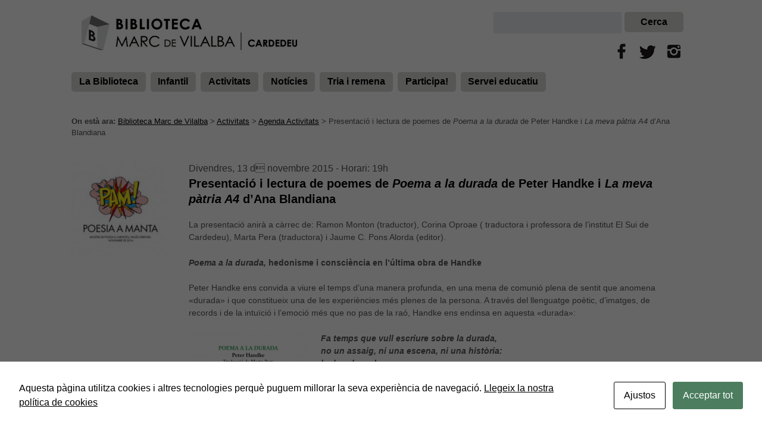

--- FILE ---
content_type: text/html; charset=UTF-8
request_url: https://www.bibliotecacardedeu.cat/activitat/presentacio-i-lectura-de-poemes-de-poema-a-la-durada-de-peter-handke-i-la-meva-patria-a4-dana-blandiana/
body_size: 15630
content:

<!doctype html>

<!--[if lt IE 7]><html lang="ca" class="no-js lt-ie9 lt-ie8 lt-ie7"><![endif]-->
<!--[if (IE 7)&!(IEMobile)]><html lang="ca" class="no-js lt-ie9 lt-ie8"><![endif]-->
<!--[if (IE 8)&!(IEMobile)]><html lang="ca" class="no-js lt-ie9"><![endif]-->
<!--[if gt IE 8]><!--> <html lang="ca" class="no-js"><!--<![endif]-->

	<head>
		<meta charset="utf-8">

				<meta http-equiv="X-UA-Compatible" content="IE=edge,chrome=1">

		<title>Presentació i lectura de poemes de Poema a la durada de Peter Handke i La meva pàtria A4 d&#039;Ana Blandiana &#8226; Biblioteca Marc de Vilalba</title>

				<meta name="HandheldFriendly" content="True">
		<meta name="MobileOptimized" content="320">
		<meta name="viewport" content="width=device-width, initial-scale=1.0"/>

				<link rel="apple-touch-icon" href="https://www.bibliotecacardedeu.cat/wp-content/themes/bibliotheme/library/images/apple-icon-touch.png">
		<link rel="icon" href="https://www.bibliotecacardedeu.cat/wp-content/themes/bibliotheme/favicon.png">
		<!--[if IE]>
			<link rel="shortcut icon" href="https://www.bibliotecacardedeu.cat/wp-content/themes/bibliotheme/favicon.ico">
		<![endif]-->
				<meta name="msapplication-TileColor" content="#f01d4f">
		<meta name="msapplication-TileImage" content="https://www.bibliotecacardedeu.cat/wp-content/themes/bibliotheme/library/images/win8-tile-icon.png">

		<link rel="pingback" href="https://www.bibliotecacardedeu.cat/xmlrpc.php">

				<script id="cacsp-gtag-consent-default">
			window.dataLayer = window.dataLayer || [];
			function gtag(){dataLayer.push(arguments);}
			gtag('consent', 'default', {
				'ad_storage': 'denied', 
				'ad_user_data': 'denied', 
				'ad_personalization': 'denied', 
				'analytics_storage': 'denied', 
				'functionality_storage': 'denied', 
				'personalization_storage': 'denied', 
				'security_storage': 'denied', 
				'wait_for_update': 500
			});
			</script>
<meta name='robots' content='index, follow, max-image-preview:large, max-snippet:-1, max-video-preview:-1' />

	<!-- This site is optimized with the Yoast SEO plugin v26.7 - https://yoast.com/wordpress/plugins/seo/ -->
	<link rel="canonical" href="https://www.bibliotecacardedeu.cat/activitat/presentacio-i-lectura-de-poemes-de-poema-a-la-durada-de-peter-handke-i-la-meva-patria-a4-dana-blandiana/" />
	<meta property="og:locale" content="ca_ES" />
	<meta property="og:type" content="article" />
	<meta property="og:title" content="Presentació i lectura de poemes de Poema a la durada de Peter Handke i La meva pàtria A4 d&#039;Ana Blandiana &#8226; Biblioteca Marc de Vilalba" />
	<meta property="og:description" content="La presentació anirà a càrrec de: Ramon Monton (traductor), Corina Oproae ( traductora i professora de l&#8217;institut El Sui de Cardedeu), Marta Pera (traductora) i Jaume C. Pons Alorda (editor). Poema a la durada, hedonisme i consciència en l’última obra de Handke Peter Handke ens convida a viure el temps d’una manera profunda, en una mena de comunió... Llegir més &raquo;" />
	<meta property="og:url" content="https://www.bibliotecacardedeu.cat/activitat/presentacio-i-lectura-de-poemes-de-poema-a-la-durada-de-peter-handke-i-la-meva-patria-a4-dana-blandiana/" />
	<meta property="og:site_name" content="Biblioteca Marc de Vilalba" />
	<meta property="article:modified_time" content="2015-11-03T16:42:38+00:00" />
	<meta property="og:image" content="https://www.bibliotecacardedeu.cat/wp-content/uploads/2015/09/LO_pam_logo.jpg" />
	<meta property="og:image:width" content="400" />
	<meta property="og:image:height" content="400" />
	<meta property="og:image:type" content="image/jpeg" />
	<meta name="twitter:card" content="summary_large_image" />
	<meta name="twitter:label1" content="Temps estimat de lectura" />
	<meta name="twitter:data1" content="2 minuts" />
	<script type="application/ld+json" class="yoast-schema-graph">{"@context":"https://schema.org","@graph":[{"@type":"WebPage","@id":"https://www.bibliotecacardedeu.cat/activitat/presentacio-i-lectura-de-poemes-de-poema-a-la-durada-de-peter-handke-i-la-meva-patria-a4-dana-blandiana/","url":"https://www.bibliotecacardedeu.cat/activitat/presentacio-i-lectura-de-poemes-de-poema-a-la-durada-de-peter-handke-i-la-meva-patria-a4-dana-blandiana/","name":"Presentació i lectura de poemes de Poema a la durada de Peter Handke i La meva pàtria A4 d'Ana Blandiana &#8226; Biblioteca Marc de Vilalba","isPartOf":{"@id":"https://www.bibliotecacardedeu.cat/#website"},"primaryImageOfPage":{"@id":"https://www.bibliotecacardedeu.cat/activitat/presentacio-i-lectura-de-poemes-de-poema-a-la-durada-de-peter-handke-i-la-meva-patria-a4-dana-blandiana/#primaryimage"},"image":{"@id":"https://www.bibliotecacardedeu.cat/activitat/presentacio-i-lectura-de-poemes-de-poema-a-la-durada-de-peter-handke-i-la-meva-patria-a4-dana-blandiana/#primaryimage"},"thumbnailUrl":"https://www.bibliotecacardedeu.cat/wp-content/uploads/2015/09/LO_pam_logo.jpg","datePublished":"2015-11-03T16:02:08+00:00","dateModified":"2015-11-03T16:42:38+00:00","breadcrumb":{"@id":"https://www.bibliotecacardedeu.cat/activitat/presentacio-i-lectura-de-poemes-de-poema-a-la-durada-de-peter-handke-i-la-meva-patria-a4-dana-blandiana/#breadcrumb"},"inLanguage":"ca","potentialAction":[{"@type":"ReadAction","target":["https://www.bibliotecacardedeu.cat/activitat/presentacio-i-lectura-de-poemes-de-poema-a-la-durada-de-peter-handke-i-la-meva-patria-a4-dana-blandiana/"]}]},{"@type":"ImageObject","inLanguage":"ca","@id":"https://www.bibliotecacardedeu.cat/activitat/presentacio-i-lectura-de-poemes-de-poema-a-la-durada-de-peter-handke-i-la-meva-patria-a4-dana-blandiana/#primaryimage","url":"https://www.bibliotecacardedeu.cat/wp-content/uploads/2015/09/LO_pam_logo.jpg","contentUrl":"https://www.bibliotecacardedeu.cat/wp-content/uploads/2015/09/LO_pam_logo.jpg","width":400,"height":400},{"@type":"BreadcrumbList","@id":"https://www.bibliotecacardedeu.cat/activitat/presentacio-i-lectura-de-poemes-de-poema-a-la-durada-de-peter-handke-i-la-meva-patria-a4-dana-blandiana/#breadcrumb","itemListElement":[{"@type":"ListItem","position":1,"name":"Inici","item":"https://www.bibliotecacardedeu.cat/"},{"@type":"ListItem","position":2,"name":"Activitats","item":"https://www.bibliotecacardedeu.cat/activitat/"},{"@type":"ListItem","position":3,"name":"Presentació i lectura de poemes de Poema a la durada de Peter Handke i La meva pàtria A4 d&#8217;Ana Blandiana"}]},{"@type":"WebSite","@id":"https://www.bibliotecacardedeu.cat/#website","url":"https://www.bibliotecacardedeu.cat/","name":"Biblioteca Marc de Vilalba","description":"Biblioteca de Cardedeu","potentialAction":[{"@type":"SearchAction","target":{"@type":"EntryPoint","urlTemplate":"https://www.bibliotecacardedeu.cat/?s={search_term_string}"},"query-input":{"@type":"PropertyValueSpecification","valueRequired":true,"valueName":"search_term_string"}}],"inLanguage":"ca"}]}</script>
	<!-- / Yoast SEO plugin. -->


<link rel='dns-prefetch' href='//www.googletagmanager.com' />
<link rel="alternate" type="application/rss+xml" title="Biblioteca Marc de Vilalba &raquo; Canal d&#039;informació" href="https://www.bibliotecacardedeu.cat/feed/" />
<link rel="alternate" type="application/rss+xml" title="Biblioteca Marc de Vilalba &raquo; Canal dels comentaris" href="https://www.bibliotecacardedeu.cat/comments/feed/" />
<link rel="alternate" title="oEmbed (JSON)" type="application/json+oembed" href="https://www.bibliotecacardedeu.cat/wp-json/oembed/1.0/embed?url=https%3A%2F%2Fwww.bibliotecacardedeu.cat%2Factivitat%2Fpresentacio-i-lectura-de-poemes-de-poema-a-la-durada-de-peter-handke-i-la-meva-patria-a4-dana-blandiana%2F" />
<link rel="alternate" title="oEmbed (XML)" type="text/xml+oembed" href="https://www.bibliotecacardedeu.cat/wp-json/oembed/1.0/embed?url=https%3A%2F%2Fwww.bibliotecacardedeu.cat%2Factivitat%2Fpresentacio-i-lectura-de-poemes-de-poema-a-la-durada-de-peter-handke-i-la-meva-patria-a4-dana-blandiana%2F&#038;format=xml" />
<style id='wp-img-auto-sizes-contain-inline-css' type='text/css'>
img:is([sizes=auto i],[sizes^="auto," i]){contain-intrinsic-size:3000px 1500px}
/*# sourceURL=wp-img-auto-sizes-contain-inline-css */
</style>
<style id='wp-emoji-styles-inline-css' type='text/css'>

	img.wp-smiley, img.emoji {
		display: inline !important;
		border: none !important;
		box-shadow: none !important;
		height: 1em !important;
		width: 1em !important;
		margin: 0 0.07em !important;
		vertical-align: -0.1em !important;
		background: none !important;
		padding: 0 !important;
	}
/*# sourceURL=wp-emoji-styles-inline-css */
</style>
<style id='wp-block-library-inline-css' type='text/css'>
:root{--wp-block-synced-color:#7a00df;--wp-block-synced-color--rgb:122,0,223;--wp-bound-block-color:var(--wp-block-synced-color);--wp-editor-canvas-background:#ddd;--wp-admin-theme-color:#007cba;--wp-admin-theme-color--rgb:0,124,186;--wp-admin-theme-color-darker-10:#006ba1;--wp-admin-theme-color-darker-10--rgb:0,107,160.5;--wp-admin-theme-color-darker-20:#005a87;--wp-admin-theme-color-darker-20--rgb:0,90,135;--wp-admin-border-width-focus:2px}@media (min-resolution:192dpi){:root{--wp-admin-border-width-focus:1.5px}}.wp-element-button{cursor:pointer}:root .has-very-light-gray-background-color{background-color:#eee}:root .has-very-dark-gray-background-color{background-color:#313131}:root .has-very-light-gray-color{color:#eee}:root .has-very-dark-gray-color{color:#313131}:root .has-vivid-green-cyan-to-vivid-cyan-blue-gradient-background{background:linear-gradient(135deg,#00d084,#0693e3)}:root .has-purple-crush-gradient-background{background:linear-gradient(135deg,#34e2e4,#4721fb 50%,#ab1dfe)}:root .has-hazy-dawn-gradient-background{background:linear-gradient(135deg,#faaca8,#dad0ec)}:root .has-subdued-olive-gradient-background{background:linear-gradient(135deg,#fafae1,#67a671)}:root .has-atomic-cream-gradient-background{background:linear-gradient(135deg,#fdd79a,#004a59)}:root .has-nightshade-gradient-background{background:linear-gradient(135deg,#330968,#31cdcf)}:root .has-midnight-gradient-background{background:linear-gradient(135deg,#020381,#2874fc)}:root{--wp--preset--font-size--normal:16px;--wp--preset--font-size--huge:42px}.has-regular-font-size{font-size:1em}.has-larger-font-size{font-size:2.625em}.has-normal-font-size{font-size:var(--wp--preset--font-size--normal)}.has-huge-font-size{font-size:var(--wp--preset--font-size--huge)}.has-text-align-center{text-align:center}.has-text-align-left{text-align:left}.has-text-align-right{text-align:right}.has-fit-text{white-space:nowrap!important}#end-resizable-editor-section{display:none}.aligncenter{clear:both}.items-justified-left{justify-content:flex-start}.items-justified-center{justify-content:center}.items-justified-right{justify-content:flex-end}.items-justified-space-between{justify-content:space-between}.screen-reader-text{border:0;clip-path:inset(50%);height:1px;margin:-1px;overflow:hidden;padding:0;position:absolute;width:1px;word-wrap:normal!important}.screen-reader-text:focus{background-color:#ddd;clip-path:none;color:#444;display:block;font-size:1em;height:auto;left:5px;line-height:normal;padding:15px 23px 14px;text-decoration:none;top:5px;width:auto;z-index:100000}html :where(.has-border-color){border-style:solid}html :where([style*=border-top-color]){border-top-style:solid}html :where([style*=border-right-color]){border-right-style:solid}html :where([style*=border-bottom-color]){border-bottom-style:solid}html :where([style*=border-left-color]){border-left-style:solid}html :where([style*=border-width]){border-style:solid}html :where([style*=border-top-width]){border-top-style:solid}html :where([style*=border-right-width]){border-right-style:solid}html :where([style*=border-bottom-width]){border-bottom-style:solid}html :where([style*=border-left-width]){border-left-style:solid}html :where(img[class*=wp-image-]){height:auto;max-width:100%}:where(figure){margin:0 0 1em}html :where(.is-position-sticky){--wp-admin--admin-bar--position-offset:var(--wp-admin--admin-bar--height,0px)}@media screen and (max-width:600px){html :where(.is-position-sticky){--wp-admin--admin-bar--position-offset:0px}}

/*# sourceURL=wp-block-library-inline-css */
</style><style id='global-styles-inline-css' type='text/css'>
:root{--wp--preset--aspect-ratio--square: 1;--wp--preset--aspect-ratio--4-3: 4/3;--wp--preset--aspect-ratio--3-4: 3/4;--wp--preset--aspect-ratio--3-2: 3/2;--wp--preset--aspect-ratio--2-3: 2/3;--wp--preset--aspect-ratio--16-9: 16/9;--wp--preset--aspect-ratio--9-16: 9/16;--wp--preset--color--black: #000000;--wp--preset--color--cyan-bluish-gray: #abb8c3;--wp--preset--color--white: #ffffff;--wp--preset--color--pale-pink: #f78da7;--wp--preset--color--vivid-red: #cf2e2e;--wp--preset--color--luminous-vivid-orange: #ff6900;--wp--preset--color--luminous-vivid-amber: #fcb900;--wp--preset--color--light-green-cyan: #7bdcb5;--wp--preset--color--vivid-green-cyan: #00d084;--wp--preset--color--pale-cyan-blue: #8ed1fc;--wp--preset--color--vivid-cyan-blue: #0693e3;--wp--preset--color--vivid-purple: #9b51e0;--wp--preset--gradient--vivid-cyan-blue-to-vivid-purple: linear-gradient(135deg,rgb(6,147,227) 0%,rgb(155,81,224) 100%);--wp--preset--gradient--light-green-cyan-to-vivid-green-cyan: linear-gradient(135deg,rgb(122,220,180) 0%,rgb(0,208,130) 100%);--wp--preset--gradient--luminous-vivid-amber-to-luminous-vivid-orange: linear-gradient(135deg,rgb(252,185,0) 0%,rgb(255,105,0) 100%);--wp--preset--gradient--luminous-vivid-orange-to-vivid-red: linear-gradient(135deg,rgb(255,105,0) 0%,rgb(207,46,46) 100%);--wp--preset--gradient--very-light-gray-to-cyan-bluish-gray: linear-gradient(135deg,rgb(238,238,238) 0%,rgb(169,184,195) 100%);--wp--preset--gradient--cool-to-warm-spectrum: linear-gradient(135deg,rgb(74,234,220) 0%,rgb(151,120,209) 20%,rgb(207,42,186) 40%,rgb(238,44,130) 60%,rgb(251,105,98) 80%,rgb(254,248,76) 100%);--wp--preset--gradient--blush-light-purple: linear-gradient(135deg,rgb(255,206,236) 0%,rgb(152,150,240) 100%);--wp--preset--gradient--blush-bordeaux: linear-gradient(135deg,rgb(254,205,165) 0%,rgb(254,45,45) 50%,rgb(107,0,62) 100%);--wp--preset--gradient--luminous-dusk: linear-gradient(135deg,rgb(255,203,112) 0%,rgb(199,81,192) 50%,rgb(65,88,208) 100%);--wp--preset--gradient--pale-ocean: linear-gradient(135deg,rgb(255,245,203) 0%,rgb(182,227,212) 50%,rgb(51,167,181) 100%);--wp--preset--gradient--electric-grass: linear-gradient(135deg,rgb(202,248,128) 0%,rgb(113,206,126) 100%);--wp--preset--gradient--midnight: linear-gradient(135deg,rgb(2,3,129) 0%,rgb(40,116,252) 100%);--wp--preset--font-size--small: 13px;--wp--preset--font-size--medium: 20px;--wp--preset--font-size--large: 36px;--wp--preset--font-size--x-large: 42px;--wp--preset--spacing--20: 0.44rem;--wp--preset--spacing--30: 0.67rem;--wp--preset--spacing--40: 1rem;--wp--preset--spacing--50: 1.5rem;--wp--preset--spacing--60: 2.25rem;--wp--preset--spacing--70: 3.38rem;--wp--preset--spacing--80: 5.06rem;--wp--preset--shadow--natural: 6px 6px 9px rgba(0, 0, 0, 0.2);--wp--preset--shadow--deep: 12px 12px 50px rgba(0, 0, 0, 0.4);--wp--preset--shadow--sharp: 6px 6px 0px rgba(0, 0, 0, 0.2);--wp--preset--shadow--outlined: 6px 6px 0px -3px rgb(255, 255, 255), 6px 6px rgb(0, 0, 0);--wp--preset--shadow--crisp: 6px 6px 0px rgb(0, 0, 0);}:where(.is-layout-flex){gap: 0.5em;}:where(.is-layout-grid){gap: 0.5em;}body .is-layout-flex{display: flex;}.is-layout-flex{flex-wrap: wrap;align-items: center;}.is-layout-flex > :is(*, div){margin: 0;}body .is-layout-grid{display: grid;}.is-layout-grid > :is(*, div){margin: 0;}:where(.wp-block-columns.is-layout-flex){gap: 2em;}:where(.wp-block-columns.is-layout-grid){gap: 2em;}:where(.wp-block-post-template.is-layout-flex){gap: 1.25em;}:where(.wp-block-post-template.is-layout-grid){gap: 1.25em;}.has-black-color{color: var(--wp--preset--color--black) !important;}.has-cyan-bluish-gray-color{color: var(--wp--preset--color--cyan-bluish-gray) !important;}.has-white-color{color: var(--wp--preset--color--white) !important;}.has-pale-pink-color{color: var(--wp--preset--color--pale-pink) !important;}.has-vivid-red-color{color: var(--wp--preset--color--vivid-red) !important;}.has-luminous-vivid-orange-color{color: var(--wp--preset--color--luminous-vivid-orange) !important;}.has-luminous-vivid-amber-color{color: var(--wp--preset--color--luminous-vivid-amber) !important;}.has-light-green-cyan-color{color: var(--wp--preset--color--light-green-cyan) !important;}.has-vivid-green-cyan-color{color: var(--wp--preset--color--vivid-green-cyan) !important;}.has-pale-cyan-blue-color{color: var(--wp--preset--color--pale-cyan-blue) !important;}.has-vivid-cyan-blue-color{color: var(--wp--preset--color--vivid-cyan-blue) !important;}.has-vivid-purple-color{color: var(--wp--preset--color--vivid-purple) !important;}.has-black-background-color{background-color: var(--wp--preset--color--black) !important;}.has-cyan-bluish-gray-background-color{background-color: var(--wp--preset--color--cyan-bluish-gray) !important;}.has-white-background-color{background-color: var(--wp--preset--color--white) !important;}.has-pale-pink-background-color{background-color: var(--wp--preset--color--pale-pink) !important;}.has-vivid-red-background-color{background-color: var(--wp--preset--color--vivid-red) !important;}.has-luminous-vivid-orange-background-color{background-color: var(--wp--preset--color--luminous-vivid-orange) !important;}.has-luminous-vivid-amber-background-color{background-color: var(--wp--preset--color--luminous-vivid-amber) !important;}.has-light-green-cyan-background-color{background-color: var(--wp--preset--color--light-green-cyan) !important;}.has-vivid-green-cyan-background-color{background-color: var(--wp--preset--color--vivid-green-cyan) !important;}.has-pale-cyan-blue-background-color{background-color: var(--wp--preset--color--pale-cyan-blue) !important;}.has-vivid-cyan-blue-background-color{background-color: var(--wp--preset--color--vivid-cyan-blue) !important;}.has-vivid-purple-background-color{background-color: var(--wp--preset--color--vivid-purple) !important;}.has-black-border-color{border-color: var(--wp--preset--color--black) !important;}.has-cyan-bluish-gray-border-color{border-color: var(--wp--preset--color--cyan-bluish-gray) !important;}.has-white-border-color{border-color: var(--wp--preset--color--white) !important;}.has-pale-pink-border-color{border-color: var(--wp--preset--color--pale-pink) !important;}.has-vivid-red-border-color{border-color: var(--wp--preset--color--vivid-red) !important;}.has-luminous-vivid-orange-border-color{border-color: var(--wp--preset--color--luminous-vivid-orange) !important;}.has-luminous-vivid-amber-border-color{border-color: var(--wp--preset--color--luminous-vivid-amber) !important;}.has-light-green-cyan-border-color{border-color: var(--wp--preset--color--light-green-cyan) !important;}.has-vivid-green-cyan-border-color{border-color: var(--wp--preset--color--vivid-green-cyan) !important;}.has-pale-cyan-blue-border-color{border-color: var(--wp--preset--color--pale-cyan-blue) !important;}.has-vivid-cyan-blue-border-color{border-color: var(--wp--preset--color--vivid-cyan-blue) !important;}.has-vivid-purple-border-color{border-color: var(--wp--preset--color--vivid-purple) !important;}.has-vivid-cyan-blue-to-vivid-purple-gradient-background{background: var(--wp--preset--gradient--vivid-cyan-blue-to-vivid-purple) !important;}.has-light-green-cyan-to-vivid-green-cyan-gradient-background{background: var(--wp--preset--gradient--light-green-cyan-to-vivid-green-cyan) !important;}.has-luminous-vivid-amber-to-luminous-vivid-orange-gradient-background{background: var(--wp--preset--gradient--luminous-vivid-amber-to-luminous-vivid-orange) !important;}.has-luminous-vivid-orange-to-vivid-red-gradient-background{background: var(--wp--preset--gradient--luminous-vivid-orange-to-vivid-red) !important;}.has-very-light-gray-to-cyan-bluish-gray-gradient-background{background: var(--wp--preset--gradient--very-light-gray-to-cyan-bluish-gray) !important;}.has-cool-to-warm-spectrum-gradient-background{background: var(--wp--preset--gradient--cool-to-warm-spectrum) !important;}.has-blush-light-purple-gradient-background{background: var(--wp--preset--gradient--blush-light-purple) !important;}.has-blush-bordeaux-gradient-background{background: var(--wp--preset--gradient--blush-bordeaux) !important;}.has-luminous-dusk-gradient-background{background: var(--wp--preset--gradient--luminous-dusk) !important;}.has-pale-ocean-gradient-background{background: var(--wp--preset--gradient--pale-ocean) !important;}.has-electric-grass-gradient-background{background: var(--wp--preset--gradient--electric-grass) !important;}.has-midnight-gradient-background{background: var(--wp--preset--gradient--midnight) !important;}.has-small-font-size{font-size: var(--wp--preset--font-size--small) !important;}.has-medium-font-size{font-size: var(--wp--preset--font-size--medium) !important;}.has-large-font-size{font-size: var(--wp--preset--font-size--large) !important;}.has-x-large-font-size{font-size: var(--wp--preset--font-size--x-large) !important;}
/*# sourceURL=global-styles-inline-css */
</style>

<style id='classic-theme-styles-inline-css' type='text/css'>
/*! This file is auto-generated */
.wp-block-button__link{color:#fff;background-color:#32373c;border-radius:9999px;box-shadow:none;text-decoration:none;padding:calc(.667em + 2px) calc(1.333em + 2px);font-size:1.125em}.wp-block-file__button{background:#32373c;color:#fff;text-decoration:none}
/*# sourceURL=/wp-includes/css/classic-themes.min.css */
</style>
<link rel='stylesheet' id='cookies-and-content-security-policy-css' href='https://www.bibliotecacardedeu.cat/wp-content/plugins/cookies-and-content-security-policy/css/cookies-and-content-security-policy.min.css' type='text/css' media='all' />
<link rel='stylesheet' id='colorbox-css' href='https://www.bibliotecacardedeu.cat/wp-content/plugins/simple-colorbox/themes/theme1/colorbox.css' type='text/css' media='screen' />
<link rel='stylesheet' id='wp-fullcalendar-css' href='https://www.bibliotecacardedeu.cat/wp-content/plugins/wp-fullcalendar/includes/css/main.css' type='text/css' media='all' />
<link rel='stylesheet' id='wp-fullcalendar-tippy-light-border-css' href='https://www.bibliotecacardedeu.cat/wp-content/plugins/wp-fullcalendar/includes/css/tippy/light-border.css' type='text/css' media='all' />
<link rel='stylesheet' id='jquery-ui-css' href='https://www.bibliotecacardedeu.cat/wp-content/plugins/wp-fullcalendar/includes/css/jquery-ui/ui-lightness/jquery-ui.min.css' type='text/css' media='all' />
<link rel='stylesheet' id='jquery-ui-theme-css' href='https://www.bibliotecacardedeu.cat/wp-content/plugins/wp-fullcalendar/includes/css/jquery-ui/ui-lightness/theme.css' type='text/css' media='all' />
<link rel='stylesheet' id='shiftnav-css' href='https://www.bibliotecacardedeu.cat/wp-content/plugins/shiftnav-responsive-mobile-menu/assets/css/shiftnav.min.css' type='text/css' media='all' />
<link rel='stylesheet' id='shiftnav-font-awesome-css' href='https://www.bibliotecacardedeu.cat/wp-content/plugins/shiftnav-responsive-mobile-menu/assets/css/fontawesome/css/font-awesome.min.css' type='text/css' media='all' />
<link rel='stylesheet' id='shiftnav-standard-dark-css' href='https://www.bibliotecacardedeu.cat/wp-content/plugins/shiftnav-responsive-mobile-menu/assets/css/skins/standard-dark.css' type='text/css' media='all' />
<link rel='stylesheet' id='bones-stylesheet-css' href='https://www.bibliotecacardedeu.cat/wp-content/themes/bibliotheme/library/css/style.css' type='text/css' media='all' />
<link rel='stylesheet' id='googleFonts-css' href='https://fonts.googleapis.com/css?family=Lato%3A400%2C700%2C400italic%2C700italic' type='text/css' media='all' />
<script type="text/javascript" src="https://www.bibliotecacardedeu.cat/wp-includes/js/jquery/jquery.min.js" id="jquery-core-js"></script>
<script type="text/javascript" src="https://www.bibliotecacardedeu.cat/wp-includes/js/jquery/jquery-migrate.min.js" id="jquery-migrate-js"></script>
<script type="text/javascript" src="//www.bibliotecacardedeu.cat/wp-content/plugins/revslider/sr6/assets/js/rbtools.min.js" async id="tp-tools-js"></script>
<script type="text/javascript" src="//www.bibliotecacardedeu.cat/wp-content/plugins/revslider/sr6/assets/js/rs6.min.js" async id="revmin-js"></script>
<script type="text/javascript" src="https://www.bibliotecacardedeu.cat/wp-includes/js/jquery/ui/core.min.js" id="jquery-ui-core-js"></script>
<script type="text/javascript" src="https://www.bibliotecacardedeu.cat/wp-includes/js/jquery/ui/menu.min.js" id="jquery-ui-menu-js"></script>
<script type="text/javascript" src="https://www.bibliotecacardedeu.cat/wp-includes/js/jquery/ui/selectmenu.min.js" id="jquery-ui-selectmenu-js"></script>
<script type="text/javascript" src="https://www.bibliotecacardedeu.cat/wp-includes/js/jquery/ui/tooltip.min.js" id="jquery-ui-tooltip-js"></script>
<script type="text/javascript" src="https://www.bibliotecacardedeu.cat/wp-includes/js/dist/vendor/moment.min.js" id="moment-js"></script>
<script type="text/javascript" id="moment-js-after">
/* <![CDATA[ */
moment.updateLocale( 'ca', {"months":["gener","febrer","mar\u00e7","abril","maig","juny","juliol","agost","setembre","octubre","novembre","desembre"],"monthsShort":["gen.","febr.","mar\u00e7","abr.","maig","juny","jul.","ag.","set.","oct.","nov.","des."],"weekdays":["Diumenge","Dilluns","Dimarts","Dimecres","Dijous","Divendres","Dissabte"],"weekdaysShort":["Dg","Dl","Dt","Dc","Dj","Dv","Ds"],"week":{"dow":1},"longDateFormat":{"LT":"g:i a","LTS":null,"L":null,"LL":"j F, Y","LLL":"j \\d\\e F \\d\\e Y G:i","LLLL":null}} );
//# sourceURL=moment-js-after
/* ]]> */
</script>
<script type="text/javascript" id="wp-fullcalendar-js-extra">
/* <![CDATA[ */
var WPFC = {"ajaxurl":"https://www.bibliotecacardedeu.cat/wp-admin/admin-ajax.php?action=WP_FullCalendar","firstDay":"1","wpfc_theme":"jquery-ui","wpfc_limit":"3","wpfc_limit_txt":"more ...","timeFormat":"h(:mm)t","defaultView":"month","weekends":"true","header":{"left":"prev,next today","center":"title","right":"month,basicWeek,basicDay,agendaDay"},"wpfc_qtips":"1","tippy_theme":"light-border","tippy_placement":"auto","tippy_loading":"Loading..."};
//# sourceURL=wp-fullcalendar-js-extra
/* ]]> */
</script>
<script type="text/javascript" src="https://www.bibliotecacardedeu.cat/wp-content/plugins/wp-fullcalendar/includes/js/main.js" id="wp-fullcalendar-js"></script>

<!-- Google tag (gtag.js) snippet added by Site Kit -->
<!-- Google Analytics snippet added by Site Kit -->
<script type="text/javascript" src="https://www.googletagmanager.com/gtag/js?id=GT-WF3LX8C" id="google_gtagjs-js" async></script>
<script type="text/javascript" id="google_gtagjs-js-after">
/* <![CDATA[ */
window.dataLayer = window.dataLayer || [];function gtag(){dataLayer.push(arguments);}
gtag("set","linker",{"domains":["www.bibliotecacardedeu.cat"]});
gtag("js", new Date());
gtag("set", "developer_id.dZTNiMT", true);
gtag("config", "GT-WF3LX8C");
//# sourceURL=google_gtagjs-js-after
/* ]]> */
</script>
<script type="text/javascript" src="https://www.bibliotecacardedeu.cat/wp-content/themes/bibliotheme/library/js/libs/modernizr.custom.min.js" id="bones-modernizr-js"></script>
<link rel="https://api.w.org/" href="https://www.bibliotecacardedeu.cat/wp-json/" /><meta name="generator" content="Site Kit by Google 1.170.0" />
		<!-- ShiftNav CSS
	================================================================ -->
		<style type="text/css" id="shiftnav-dynamic-css">
				@media only screen and (min-width:1024px){ #shiftnav-toggle-main, .shiftnav-toggle-mobile{ display:none; } .shiftnav-wrap { padding-top:0 !important; } }
	@media only screen and (max-width:1023px){ #main-nav{ display:none !important; } }

/* Status: Loaded from Transient */
		</style>
		<!-- end ShiftNav CSS -->

	
<!-- Simple Colorbox Plugin v1.6.1 by Ryan Hellyer ... https://geek.hellyer.kiwi/products/simple-colorbox/ -->
				
					<meta name="twitter:card" content="summary_large_image">
					<meta name="twitter:site" content="@bibliocardedeu">
					<meta name="twitter:creator" content="@bibliocardedeu">
					<meta name="twitter:title" content="Presentació i lectura de poemes de &lt;i&gt;Poema a la durada&lt;/i&gt; de Peter Handke  i &lt;i&gt;La meva pàtria A4&lt;/i&gt; d&#8217;Ana Blandiana">
					<meta name="twitter:description" content="La presentació anirà a càrrec de: Ramon Monton (traductor), Corina Oproae ( traductora i professora de l&#039;institut El Sui de Cardedeu), Marta Pera (traductora) i Jaume C. Pons Alorda (editor). Poema a la durada, hedonisme i consciència en l’última obra de Handke Peter Handke ens convida a viure el temps d’una manera profunda, en una mena de comunió&hellip;">
					<meta name="twitter:image" content="https://www.bibliotecacardedeu.cat/wp-content/uploads/2015/09/LO_pam_logo.jpg">
											<meta name="twitter:image:alt" content="Biblioteca Marc de Vilalba Cardedeu">
					
					
				
				<style type="text/css" id="custom-background-css">
body.custom-background { background-color: #ffffff; }
</style>
	<meta name="generator" content="Powered by Slider Revolution 6.7.38 - responsive, Mobile-Friendly Slider Plugin for WordPress with comfortable drag and drop interface." />
<style type="text/css" id="cookies-and-content-security-policy-css-custom"></style><script>function setREVStartSize(e){
			//window.requestAnimationFrame(function() {
				window.RSIW = window.RSIW===undefined ? window.innerWidth : window.RSIW;
				window.RSIH = window.RSIH===undefined ? window.innerHeight : window.RSIH;
				try {
					var pw = document.getElementById(e.c).parentNode.offsetWidth,
						newh;
					pw = pw===0 || isNaN(pw) || (e.l=="fullwidth" || e.layout=="fullwidth") ? window.RSIW : pw;
					e.tabw = e.tabw===undefined ? 0 : parseInt(e.tabw);
					e.thumbw = e.thumbw===undefined ? 0 : parseInt(e.thumbw);
					e.tabh = e.tabh===undefined ? 0 : parseInt(e.tabh);
					e.thumbh = e.thumbh===undefined ? 0 : parseInt(e.thumbh);
					e.tabhide = e.tabhide===undefined ? 0 : parseInt(e.tabhide);
					e.thumbhide = e.thumbhide===undefined ? 0 : parseInt(e.thumbhide);
					e.mh = e.mh===undefined || e.mh=="" || e.mh==="auto" ? 0 : parseInt(e.mh,0);
					if(e.layout==="fullscreen" || e.l==="fullscreen")
						newh = Math.max(e.mh,window.RSIH);
					else{
						e.gw = Array.isArray(e.gw) ? e.gw : [e.gw];
						for (var i in e.rl) if (e.gw[i]===undefined || e.gw[i]===0) e.gw[i] = e.gw[i-1];
						e.gh = e.el===undefined || e.el==="" || (Array.isArray(e.el) && e.el.length==0)? e.gh : e.el;
						e.gh = Array.isArray(e.gh) ? e.gh : [e.gh];
						for (var i in e.rl) if (e.gh[i]===undefined || e.gh[i]===0) e.gh[i] = e.gh[i-1];
											
						var nl = new Array(e.rl.length),
							ix = 0,
							sl;
						e.tabw = e.tabhide>=pw ? 0 : e.tabw;
						e.thumbw = e.thumbhide>=pw ? 0 : e.thumbw;
						e.tabh = e.tabhide>=pw ? 0 : e.tabh;
						e.thumbh = e.thumbhide>=pw ? 0 : e.thumbh;
						for (var i in e.rl) nl[i] = e.rl[i]<window.RSIW ? 0 : e.rl[i];
						sl = nl[0];
						for (var i in nl) if (sl>nl[i] && nl[i]>0) { sl = nl[i]; ix=i;}
						var m = pw>(e.gw[ix]+e.tabw+e.thumbw) ? 1 : (pw-(e.tabw+e.thumbw)) / (e.gw[ix]);
						newh =  (e.gh[ix] * m) + (e.tabh + e.thumbh);
					}
					var el = document.getElementById(e.c);
					if (el!==null && el) el.style.height = newh+"px";
					el = document.getElementById(e.c+"_wrapper");
					if (el!==null && el) {
						el.style.height = newh+"px";
						el.style.display = "block";
					}
				} catch(e){
					console.log("Failure at Presize of Slider:" + e)
				}
			//});
		  };</script>
		
				
	<link rel='stylesheet' id='dropcap_stylesheet-css' href='https://www.bibliotecacardedeu.cat/wp-content/plugins/drop-cap-shortcode/css/style.css' type='text/css' media='all' />
<link rel='stylesheet' id='rs-plugin-settings-css' href='//www.bibliotecacardedeu.cat/wp-content/plugins/revslider/sr6/assets/css/rs6.css' type='text/css' media='all' />
<style id='rs-plugin-settings-inline-css' type='text/css'>
#rs-demo-id {}
/*# sourceURL=rs-plugin-settings-inline-css */
</style>
</head>

	<body data-rsssl=1 class="wp-singular activitat_type-template-default single single-activitat_type postid-5932 custom-background wp-theme-bibliotheme">

		<div id="container">

			<header class="header" role="banner">

				<div id="inner-header" class="wrap cf">
                     
										<p id="logo" class="h1 m-all t-all d-2of3 cf"><a href="https://www.bibliotecacardedeu.cat" rel="nofollow"><img src="https://www.bibliotecacardedeu.cat/wp-content/themes/bibliotheme/library/images/logo-biblioteca-cardedeu.jpg" alt="Biblioteca Marc de Vilalba"></a></p>

										
											<div id="top-right" class="m-all t-all d-1of3 cf">
						<div id="search-3" class="widget-odd widget-first widget-1 widget topright widget_search"><form role="search" method="get" id="searchform" class="searchform" action="https://www.bibliotecacardedeu.cat/">
				<div>
					<label class="screen-reader-text" for="s">Cerca:</label>
					<input type="text" value="" name="s" id="s" />
					<input type="submit" id="searchsubmit" value="Cerca" />
				</div>
			</form></div><div id="custom_html-3" class="widget_text widget-even widget-last widget-2 widget topright widget_custom_html"><div class="textwidget custom-html-widget"><a href="https://www.facebook.com/bibliocardedeu" class="social-link" target="_blank"><img src="https://www.bibliotecacardedeu.cat/wp-content/uploads/2014/07/icon-social-facebook.png" alt="Facebook"></a>
<a href="https://twitter.com/bibliocardedeu" class="social-link" target="_blank"><img src="https://www.bibliotecacardedeu.cat/wp-content/uploads/2014/07/icon-social-twitter.png" alt="Twitter"></a>
<a href="http://instagram.com/bibliocardedeu" class="social-link" target="_blank"><img src="https://www.bibliotecacardedeu.cat/wp-content/uploads/2014/07/icon-social-instagram.png" alt="Instagram"></a></div></div>						</div>
					
<!-- BEGIN. SOLUCION TEMPORAL PARA EL MENU MOBILE. Todo esto deberia ir fuera -->
<style>
@media only screen and (min-width: 1024px) {
  .shiftnav-toggle-button {
    display: none;
  }
}
</style>

<a  class="shiftnav-toggle shiftnav-toggle-shiftnav-main shiftnav-toggle-button" tabindex="0" 	data-shiftnav-target="shiftnav-main"	><i class="fa fa-bars"></i> Menu</a><!-- END. SOLUCION TEMPORAL PARA EL MENU MOBILE -->

					<nav role="navigation" id="main-nav" class="m-all t-all d-all cf">
						<ul id="menu-menu-principal" class="nav top-nav cf"><li id="menu-item-22518" class="menu-item menu-item-type-custom menu-item-object-custom menu-item-has-children menu-item-22518"><a href="#">La Biblioteca</a>
<ul class="sub-menu">
	<li id="menu-item-20864" class="menu-item menu-item-type-post_type menu-item-object-page menu-item-20864"><a href="https://www.bibliotecacardedeu.cat/horari-format-nou/">Horari</a></li>
	<li id="menu-item-17691" class="menu-item menu-item-type-custom menu-item-object-custom menu-item-17691"><a href="https://www.bibliotecacardedeu.cat/tramits-en-linia/">Espai personal</a></li>
	<li id="menu-item-252" class="menu-item menu-item-type-post_type menu-item-object-page menu-item-252"><a href="https://www.bibliotecacardedeu.cat/la-biblioteca/presentacio/">Presentació</a></li>
	<li id="menu-item-203" class="menu-yellow menu-item menu-item-type-post_type menu-item-object-page menu-item-203"><a href="https://www.bibliotecacardedeu.cat/la-biblioteca/serveis/">Serveis</a></li>
	<li id="menu-item-1384" class="menu-item menu-item-type-post_type menu-item-object-page menu-item-1384"><a href="https://www.bibliotecacardedeu.cat/la-biblioteca/espais/">Espais</a></li>
	<li id="menu-item-2355" class="menu-item menu-item-type-post_type menu-item-object-page menu-item-2355"><a href="https://www.bibliotecacardedeu.cat/biblioteca-infantil/que-hi-trobaras/">Espai infantil</a></li>
	<li id="menu-item-226" class="menu-purple menu-item menu-item-type-post_type menu-item-object-page menu-item-226"><a href="https://www.bibliotecacardedeu.cat/colleccio-local/">Col·lecció local</a></li>
</ul>
</li>
<li id="menu-item-22520" class="menu-item menu-item-type-custom menu-item-object-custom menu-item-has-children menu-item-22520"><a href="#">Infantil</a>
<ul class="sub-menu">
	<li id="menu-item-24838" class="menu-item menu-item-type-post_type menu-item-object-page menu-item-24838"><a href="https://www.bibliotecacardedeu.cat/biblioteca-infantil/agenda-dactivitats/">Agenda d’activitats</a></li>
	<li id="menu-item-3894" class="menu-orange menu-item menu-item-type-post_type menu-item-object-page menu-item-3894"><a href="https://www.bibliotecacardedeu.cat/biblioteca-infantil/menjamots/">Menjamots</a></li>
	<li id="menu-item-27937" class="menu-item menu-item-type-post_type menu-item-object-page menu-item-27937"><a href="https://www.bibliotecacardedeu.cat/endrapamots/">Endrapamots</a></li>
	<li id="menu-item-21994" class="menu-item menu-item-type-custom menu-item-object-custom menu-item-21994"><a href="https://www.bibliotecacardedeu.cat/elijmental-detectius-animals/">Club d&#8217;investigació</a></li>
	<li id="menu-item-24741" class="menu-item menu-item-type-post_type menu-item-object-page menu-item-24741"><a href="https://www.bibliotecacardedeu.cat/activitats/programa-lecxit/">Programa LECXIT</a></li>
	<li id="menu-item-28114" class="menu-item menu-item-type-post_type menu-item-object-page menu-item-28114"><a href="https://www.bibliotecacardedeu.cat/codeclub/">CODECLUB</a></li>
	<li id="menu-item-26083" class="menu-item menu-item-type-post_type menu-item-object-page menu-item-26083"><a href="https://www.bibliotecacardedeu.cat/club-robotica-2024/">Club de robòtica</a></li>
	<li id="menu-item-24505" class="menu-item menu-item-type-post_type menu-item-object-page menu-item-24505"><a href="https://www.bibliotecacardedeu.cat/ficcio-en-joc/">Ficció en joc</a></li>
</ul>
</li>
<li id="menu-item-22519" class="menu-item menu-item-type-custom menu-item-object-custom menu-item-has-children menu-item-22519"><a href="#">Activitats</a>
<ul class="sub-menu">
	<li id="menu-item-1593" class="menu-item menu-item-type-post_type menu-item-object-page menu-item-1593"><a href="https://www.bibliotecacardedeu.cat/activitats/agenda-activitats/">Agenda activitats</a></li>
	<li id="menu-item-17292" class="menu-item menu-item-type-post_type menu-item-object-page menu-item-17292"><a href="https://www.bibliotecacardedeu.cat/trac-tertulia-de-comic/">Traç Tertúlia Còmic</a></li>
	<li id="menu-item-26731" class="menu-item menu-item-type-post_type menu-item-object-page menu-item-26731"><a href="https://www.bibliotecacardedeu.cat/mons-fantastics/">Mons fantàstics</a></li>
	<li id="menu-item-27113" class="menu-item menu-item-type-post_type menu-item-object-page menu-item-27113"><a href="https://www.bibliotecacardedeu.cat/activitats/taller-filosofia-contemporania/">Taller filosofia contemporània</a></li>
	<li id="menu-item-1418" class="menu-item menu-item-type-post_type menu-item-object-page menu-item-1418"><a href="https://www.bibliotecacardedeu.cat/activitats/tertulia-literaria/">Tertúlia Literària</a></li>
</ul>
</li>
<li id="menu-item-2167" class="menu-item menu-item-type-post_type menu-item-object-page menu-item-2167"><a href="https://www.bibliotecacardedeu.cat/la-biblioteca/noticies/">Notícies</a></li>
<li id="menu-item-20016" class="menu-item menu-item-type-custom menu-item-object-custom menu-item-has-children menu-item-20016"><a href="#">Tria i remena</a>
<ul class="sub-menu">
	<li id="menu-item-208" class="menu-pink menu-item menu-item-type-post_type menu-item-object-page menu-item-208"><a href="https://www.bibliotecacardedeu.cat/nosaltres-suggerim/recomanacions/">AltresDimensions</a></li>
	<li id="menu-item-17692" class="menu-item menu-item-type-custom menu-item-object-custom menu-item-17692"><a href="https://www.bibliotecacardedeu.cat/biblioseleccions/">Biblioseleccions</a></li>
	<li id="menu-item-21980" class="menu-item menu-item-type-post_type menu-item-object-page menu-item-21980"><a href="https://www.bibliotecacardedeu.cat/novetats/">Novetats</a></li>
	<li id="menu-item-26962" class="menu-item menu-item-type-custom menu-item-object-custom menu-item-26962"><a href="https://www.bibliotecacardedeu.cat/recomanacions-grup-lij-cardedeu-setembre-2024/">Grup LIJ Cardedeu</a></li>
</ul>
</li>
<li id="menu-item-17689" class="menu-item menu-item-type-custom menu-item-object-custom menu-item-has-children menu-item-17689"><a href="#">Participa!</a>
<ul class="sub-menu">
	<li id="menu-item-28636" class="menu-item menu-item-type-post_type menu-item-object-page menu-item-28636"><a href="https://www.bibliotecacardedeu.cat/els-micro-2026_microteatre_microrelat-micropoesiahaiku/">Els Micro… 2026</a></li>
	<li id="menu-item-28313" class="menu-item menu-item-type-post_type menu-item-object-post menu-item-28313"><a href="https://www.bibliotecacardedeu.cat/premi-atrapallibres-protagonista-jove-2025-2/">Atrapallibres i P. Jove 26</a></li>
	<li id="menu-item-26411" class="menu-item menu-item-type-custom menu-item-object-custom menu-item-26411"><a href="https://www.bibliotecacardedeu.cat/activitats/premis-finestra-2025-convocatoria/">P. Finestra 2025</a></li>
	<li id="menu-item-27582" class="menu-item menu-item-type-post_type menu-item-object-page menu-item-27582"><a href="https://www.bibliotecacardedeu.cat/els-micro-2025-premiats/">Els Micro… 2025</a></li>
</ul>
</li>
<li id="menu-item-17690" class="menu-item menu-item-type-custom menu-item-object-custom menu-item-home menu-item-has-children menu-item-17690"><a href="https://www.bibliotecacardedeu.cat/">Servei educatiu</a>
<ul class="sub-menu">
	<li id="menu-item-22600" class="menu-item menu-item-type-post_type menu-item-object-page menu-item-22600"><a href="https://www.bibliotecacardedeu.cat/educacio-infantil-primaria/">E. infantil i primària</a></li>
	<li id="menu-item-22601" class="menu-item menu-item-type-post_type menu-item-object-page menu-item-22601"><a href="https://www.bibliotecacardedeu.cat/activitats/eso-i-batxillerat/">ESO i Batxillerat</a></li>
	<li id="menu-item-25619" class="menu-item menu-item-type-post_type menu-item-object-page menu-item-25619"><a href="https://www.bibliotecacardedeu.cat/grup-treball-lij/">Grup de treball LIJ</a></li>
</ul>
</li>
</ul>
					</nav>
                    
                    <!-- Breadcrumbs -->
                    <div class="m-all t-all d-all cf breadcrumbs">
						<strong>On està ara:</strong>
						<span typeof="v:Breadcrumb"><a rel="v:url" property="v:title" title="Go to Biblioteca Marc de Vilalba." href="https://www.bibliotecacardedeu.cat" class="home">Biblioteca Marc de Vilalba</a></span> &gt; <span typeof="v:Breadcrumb"><a rel="v:url" property="v:title" title="Go to Activitats." href="https://www.bibliotecacardedeu.cat/activitat/">Activitats</a></span> &gt; <span typeof="v:Breadcrumb"><a rel="v:url" property="v:title" title="Go to the Agenda Activitats Categoria Activitat archives." href="https://www.bibliotecacardedeu.cat/activitat-categoria/agenda-activitats/">Agenda Activitats</a></span> &gt; <span typeof="v:Breadcrumb"><span property="v:title">Presentació i lectura de poemes de <i>Poema a la durada</i> de Peter Handke  i <i>La meva pàtria A4</i> d&#8217;Ana Blandiana</span></span>                    </div>

				</div>
                
                <div id="header-slider" style="margin: 0 auto; max-width: 1440px;">
				                				</div>

			</header>

			<div id="content">

				<div id="inner-content" class="wrap cf">
                
						<div id="main" class="m-all t-all d-all cf" role="main">

							
                            <article id="post-5932" class="cf ficha-detalle post-5932 activitat_type type-activitat_type status-publish has-post-thumbnail hentry activitat_cat-agenda-activitats" role="article">

								<figure class="m-1of4 t-1of4 d-1of6 feature-img">
                                	<img width="160" height="160" src="https://www.bibliotecacardedeu.cat/wp-content/uploads/2015/09/LO_pam_logo-160x160.jpg" class="attachment-detail-image size-detail-image wp-post-image" alt="" decoding="async" srcset="https://www.bibliotecacardedeu.cat/wp-content/uploads/2015/09/LO_pam_logo-160x160.jpg 160w, https://www.bibliotecacardedeu.cat/wp-content/uploads/2015/09/LO_pam_logo-150x150.jpg 150w, https://www.bibliotecacardedeu.cat/wp-content/uploads/2015/09/LO_pam_logo-300x300.jpg 300w, https://www.bibliotecacardedeu.cat/wp-content/uploads/2015/09/LO_pam_logo-100x100.jpg 100w, https://www.bibliotecacardedeu.cat/wp-content/uploads/2015/09/LO_pam_logo-170x170.jpg 170w, https://www.bibliotecacardedeu.cat/wp-content/uploads/2015/09/LO_pam_logo-125x125.jpg 125w, https://www.bibliotecacardedeu.cat/wp-content/uploads/2015/09/LO_pam_logo.jpg 400w" sizes="(max-width: 160px) 100vw, 160px" />                                </figure>
                                
                                <div class="ficha-desc m-3of4 t-3of4 d-4of5 last-col">
                                    <header class="article-header">
                                                                                <time datetime="Divendres, 13 d novembre 2015">
                                			Divendres, 13 d novembre 2015  - Horari: 19h                                        </time>
                                                                                <br />
                                        <h1 class="single-title custom-post-type-title">Presentació i lectura de poemes de <i>Poema a la durada</i> de Peter Handke  i <i>La meva pàtria A4</i> d&#8217;Ana Blandiana</h1>
                                    </header>
    
                                    <section class="entry-content cf">
                                    	
										<p>La presentació anirà a càrrec de: Ramon Monton (traductor), Corina Oproae ( traductora i professora de l&#8217;institut El Sui de Cardedeu), Marta Pera (traductora) i Jaume C. Pons Alorda (editor).</p>
<p><strong><em>Poema a la durada, </em></strong><strong>hedonisme i consciència en l’última obra de Handke</strong></p>
<p>Peter Handke ens convida a viure el temps d’una manera profunda, en una mena de comunió plena de sentit que anomena «durada» i que constitueix una de les experiències més plenes de la persona. A través del llenguatge poètic, d’imatges, de records i de la intuïció i l’emoció més que no pas de la raó, Handke ens endinsa en aquesta «durada»:</p>
<p><a href="https://www.bibliotecacardedeu.cat/wp-content/uploads/2015/11/poema_durada.small_.jpg"><img fetchpriority="high" decoding="async" class="size-full wp-image-5934 alignleft" src="https://www.bibliotecacardedeu.cat/wp-content/uploads/2015/11/poema_durada.small_.jpg" alt="poema_durada.small" width="200" height="292" srcset="https://www.bibliotecacardedeu.cat/wp-content/uploads/2015/11/poema_durada.small_.jpg 200w, https://www.bibliotecacardedeu.cat/wp-content/uploads/2015/11/poema_durada.small_-96x140.jpg 96w, https://www.bibliotecacardedeu.cat/wp-content/uploads/2015/11/poema_durada.small_-154x225.jpg 154w, https://www.bibliotecacardedeu.cat/wp-content/uploads/2015/11/poema_durada.small_-170x248.jpg 170w" sizes="(max-width: 200px) 100vw, 200px" /></a><em><strong>Fa temps que vull escriure sobre la durada,</strong></em><br />
<em><strong> no un assaig, ni una escena, ni una història:</strong></em><br />
<em><strong> la durada reclama un poema.</strong></em></p>
<p><strong>Marta Pera</strong> (Mataró). Traductora literària i audiovisual. Ha traduït més d’una seixantena d’obres de narrativa i poesia, de l&#8217;anglès i de l&#8217;alemany, i també per a la televisió i el cinema.<br />
Entre les traduccions que ha fet de l’alemany, destaquen Robert Musil o Peter Handke, entre d’altres.<br />
El 2014 va rebre el Premi Jordi Domènech de Traducció de Poesia per a l’obra <em>Mestre de disfresses</em> de Charles Simic.  Marta Pera és la traductora de <strong><em>Poema a la durada</em></strong><em> </em>de Peter Handke.</p>
<p><strong><em>La meva pàtria A4</em></strong><em>  </em><strong>de l&#8217;escriptora romanessa Ana Blandiana</strong>, ha estat traduït per la Corina Oproae, que, per aquest treball va rebre el Premi Jordi Domènech de Traducció de Poesia, 2015.</p>
<p>Els poemes d’Ana Blandiana deixen entreveure una mirada atenta cap a tot el que ens envolta, com si qui escriu es mogués lentament dins d’una circumferència invisible i inherent a les coses i s’aturés en el punt exacte des del qual es revela de cop l’insòlit. La seva veritat última és la de qualsevol gran poeta: la vertadera pàtria és la poesia, el full en blanc.</p>
<p><strong><em>¿Podré desxifrar alguna vegada</em></strong><br />
<strong><em> Els rastres que no veig<img decoding="async" class="size-medium wp-image-5936 alignright" src="https://www.bibliotecacardedeu.cat/wp-content/uploads/2015/11/meva_patria_A4-300x300.jpg" alt="meva_patria_A4" width="300" height="300" srcset="https://www.bibliotecacardedeu.cat/wp-content/uploads/2015/11/meva_patria_A4-300x300.jpg 300w, https://www.bibliotecacardedeu.cat/wp-content/uploads/2015/11/meva_patria_A4-150x150.jpg 150w, https://www.bibliotecacardedeu.cat/wp-content/uploads/2015/11/meva_patria_A4-100x100.jpg 100w, https://www.bibliotecacardedeu.cat/wp-content/uploads/2015/11/meva_patria_A4-160x160.jpg 160w, https://www.bibliotecacardedeu.cat/wp-content/uploads/2015/11/meva_patria_A4-170x170.jpg 170w, https://www.bibliotecacardedeu.cat/wp-content/uploads/2015/11/meva_patria_A4-125x125.jpg 125w, https://www.bibliotecacardedeu.cat/wp-content/uploads/2015/11/meva_patria_A4.jpg 340w" sizes="(max-width: 300px) 100vw, 300px" /></em></strong><br />
<strong><em> Però que sé que existeixen i esperen</em></strong><br />
<strong><em> Que els passi a net</em></strong><br />
<strong><em> En la meva pàtria A4?</em></strong></p>
<p><strong>Corina Oproae</strong> (Romania, 1973) és llicenciada en filologies anglesa i hispànica. Resideix a Catalunya des de 1998 i compagina la docència a l&#8217;Institut El Sui de Cardedeu amb la traducció i l’escriptura. És cotraductora de l&#8217;antologia poètica <em>Per entre els dies</em>, de Marin Sorescu (Lleonard Muntaner), que va merèixer el Premi Rafel Jaume de Traducció Poètica de 2015.</p>
<p>Aquesta presentació forma part del programa d&#8217;actes <em><strong>Poesia a Manta</strong></em> (PAM 2015)</p>
<p>&nbsp;</p>
                                        
										
                                        
                                    </section> <!-- end article section -->
                                    
                                                                        
								</div>
							</article>

							
							
						</div>


				</div>

			</div>

			            
            <footer class="footer" role="contentinfo">

				<div id="inner-footer" class="wrap cf">

									<section id="bottom" class="m-all t-all d-all cf" role="complementary">

					
						<div id="custom_html-4" class="widget_text widget-odd widget-first widget-1 widget m-all t-1of2 d-1of4 widget_custom_html"><h4 class="widgettitle">On som?</h4><div class="textwidget custom-html-widget">
<h3>Biblioteca Marc de Vilalba<br>
Carrer del doctor Klein, 101<br>
08440 Cardedeu<br>
<br>
<a href="https://goo.gl/maps/zOGhh" target="_blank">Veure Mapa</a>
</h3></div></div><div id="text-6" class="widget-even widget-2 widget m-all t-1of2 d-1of4 widget_text"><h4 class="widgettitle">Contacta&#8217;ns</h4>			<div class="textwidget"><p><a href="mailto:b.cardedeu.mv@diba.cat">b.cardedeu.mv@diba.cat</a> &#8211; 93 871 14 17 &#8211; 938 444 004 ext. 330</p>
</div>
		</div><div id="text-7" class="widget-odd widget-3 widget m-all t-1of2 d-1of4 widget_text"><h4 class="widgettitle">Subscriu-te a la Biblioagenda</h4>			<div class="textwidget"><h3>Per conèixer les nostres activitats suscriu-te a la Biblioagenda.</h3>
<div class="wp-block-button is-style-outline"><a class="wp-block-button__link has-white-color has-black-background-color has-text-color has-background" href="https://bibliotecacardedeu.us1.list-manage.com/subscribe/post?u=45a069b26a7a05f65341577c6&amp;id=c6e4ff8a9b" target="_blank" rel="noreferrer noopener">Subscriure'm ara!</a></div></div>
		</div><div id="custom_html-7" class="widget_text widget-even widget-last widget-4 widget m-all t-1of2 d-1of4 widget_custom_html"><h4 class="widgettitle">Legal</h4><div class="textwidget custom-html-widget"><p style="font-size: 11px; line-height: 1.4em;"><a href="https://www.bibliotecacardedeu.cat/politica-de-cookies/">Política de Cookies</a><br>
<a href="https://www.bibliotecacardedeu.cat/politica-de-privacitat/">Política de Privacitat</a><br>
	<a href="https://www.bibliotecacardedeu.cat/avis-legal/">Avís Legal</a></p></div></div>
					                    
				</section>
                    
                    <!--<nav role="navigation">
											</nav>-->

					<div class="source-org copyright m-all t-1of2 d-1of2 cf" style="padding-bottom:15px;">
						<p>&copy; 2026 Biblioteca Marc de Vilalba.</p>
					</div>
					
					<div class="m-all t-1of2 d-1of2 cf text-right"><a href="http://www.cardedeu.cat/" target="_blank" title="Ajuntament de Cardedeu" style="margin:0 5px;"><img src="https://www.bibliotecacardedeu.cat/wp-content/themes/bibliotheme/library/images/logo-ajuntament-cardedeu-bn.png" /></a> <a href="http://www.diba.cat/biblioteques/" title="Diputació de Barcelona" target="_blank" style="margin:0 5px;"><img src="https://www.bibliotecacardedeu.cat/wp-content/themes/bibliotheme/library/images/logo-xarxesbiblioteques.png" /></a> <a href="https://cultura.gencat.cat/ca/inici" target="_blank" title="Generalitat de Catalunya" style="margin:0 5px;"><img src="https://www.bibliotecacardedeu.cat/wp-content/themes/bibliotheme/library/images/logo-gencat-cultura.png" width="200" /></a></div>

				</div>

				
				
			</footer>

		</div>

				
		<script>
			window.RS_MODULES = window.RS_MODULES || {};
			window.RS_MODULES.modules = window.RS_MODULES.modules || {};
			window.RS_MODULES.waiting = window.RS_MODULES.waiting || [];
			window.RS_MODULES.defered = false;
			window.RS_MODULES.moduleWaiting = window.RS_MODULES.moduleWaiting || {};
			window.RS_MODULES.type = 'compiled';
		</script>
		<script type="speculationrules">
{"prefetch":[{"source":"document","where":{"and":[{"href_matches":"/*"},{"not":{"href_matches":["/wp-*.php","/wp-admin/*","/wp-content/uploads/*","/wp-content/*","/wp-content/plugins/*","/wp-content/themes/bibliotheme/*","/*\\?(.+)"]}},{"not":{"selector_matches":"a[rel~=\"nofollow\"]"}},{"not":{"selector_matches":".no-prefetch, .no-prefetch a"}}]},"eagerness":"conservative"}]}
</script>
			<!--googleoff: index-->
			<div class="modal-cacsp-backdrop"></div>
			<div class="modal-cacsp-position">
								<div class="modal-cacsp-box modal-cacsp-box-info modal-cacsp-box-bottom">
					<div class="modal-cacsp-box-header">
						Cookies					</div>
					<div class="modal-cacsp-box-content">
						Aquesta pàgina utilitza cookies i altres tecnologies perquè puguem millorar la seva experiència de navegació.													<a href="https://www.bibliotecacardedeu.cat/politica-de-cookies/">
								Llegeix la nostra política de cookies							</a>
											</div>
					<div class="modal-cacsp-btns">
						<a href="#" class="modal-cacsp-btn modal-cacsp-btn-settings">
							Ajustos						</a>
												<a href="#" class="modal-cacsp-btn modal-cacsp-btn-accept">
							Acceptar tot						</a>
					</div>
				</div>
				<div class="modal-cacsp-box modal-cacsp-box-settings">
					<div class="modal-cacsp-box-header">
						Cookies					</div>
					<div class="modal-cacsp-box-content">
						Escull les cookies que permets.													<a href="https://www.bibliotecacardedeu.cat/politica-de-cookies/">
								Llegeix la nostra política de cookies							</a>
											</div>
					<div class="modal-cacsp-box-settings-list">
												<ul>
							<li>
								<span class="modal-cacsp-toggle-switch modal-cacsp-toggle-switch-active disabled" data-accepted-cookie="necessary">
									<span>Necessàries<br>
										<span>Aquestes cookies no són opcionals, són necessàries per al bon funcionament web.</span>
									</span>
									<span>
										<span class="modal-cacsp-toggle">
											<span class="modal-cacsp-toggle-switch-handle"></span>
										</span>
									</span>
								</span>
							</li>
														<li>
								<a href="#statistics" class="modal-cacsp-toggle-switch" data-accepted-cookie="statistics">
									<span>Estadístiques<br>
										<span>Per a millorar la nostra web necessitem aquestes cookies.</span>
									</span>
									<span>
										<span class="modal-cacsp-toggle">
											<span class="modal-cacsp-toggle-switch-handle"></span>
										</span>
									</span>
								</a>
							</li>
														<li>
								<a href="#experience" class="modal-cacsp-toggle-switch" data-accepted-cookie="experience">
									<span>Experiència<br>
										<span>Per tal que el nostre lloc web funcioni el millor possible durant la vostra visita. Si rebutges aquestes cookies, alguna funcionalitat desapareixerà del lloc web.</span>
									</span>
									<span>
										<span class="modal-cacsp-toggle">
											<span class="modal-cacsp-toggle-switch-handle"></span>
										</span>
									</span>
								</a>
							</li>
														<li style="display: none;">
								<a href="#markerting" class="modal-cacsp-toggle-switch" data-accepted-cookie="markerting">
									<span>Comercials<br>
										<span>En compartir els vostres interessos i comportament mentre visiteu el nostre lloc, augmenteu les possibilitats de veure contingut i ofertes personalitzats.</span>
									</span>
									<span>
										<span class="modal-cacsp-toggle">
											<span class="modal-cacsp-toggle-switch-handle"></span>
										</span>
									</span>
								</a>
							</li>
						</ul>
					</div>
					<div class="modal-cacsp-btns">
						<a href="#" class="modal-cacsp-btn modal-cacsp-btn-save">
							Desar						</a>
												<a href="#" class="modal-cacsp-btn modal-cacsp-btn-accept-all">
							Acceptar tot						</a>
					</div>
				</div>
			</div>
			<!--googleon: index-->
			


	<!-- ShiftNav #shiftnav-main -->
	<div class="shiftnav shiftnav-nojs shiftnav-shiftnav-main shiftnav-left-edge shiftnav-skin-standard-dark shiftnav-transition-standard" id="shiftnav-main" data-shiftnav-id="shiftnav-main">
		<div class="shiftnav-inner">

			
			<nav class="shiftnav-nav"><ul id="menu-menu-principal-1" class="shiftnav-menu shiftnav-targets-default shiftnav-targets-text-default shiftnav-targets-icon-default shiftnav-indent-subs"><li class="menu-item menu-item-type-custom menu-item-object-custom menu-item-has-children menu-item-22518 shiftnav-sub-always shiftnav-depth-0"><a class="shiftnav-target"  href="#">La Biblioteca</a>
<ul class="sub-menu sub-menu-1">
<li class="menu-item menu-item-type-post_type menu-item-object-page menu-item-20864 shiftnav-depth-1"><a class="shiftnav-target"  href="https://www.bibliotecacardedeu.cat/horari-format-nou/">Horari</a></li><li class="menu-item menu-item-type-custom menu-item-object-custom menu-item-17691 shiftnav-depth-1"><a class="shiftnav-target"  href="https://www.bibliotecacardedeu.cat/tramits-en-linia/">Espai personal</a></li><li class="menu-item menu-item-type-post_type menu-item-object-page menu-item-252 shiftnav-depth-1"><a class="shiftnav-target"  href="https://www.bibliotecacardedeu.cat/la-biblioteca/presentacio/">Presentació</a></li><li class="menu-yellow menu-item menu-item-type-post_type menu-item-object-page menu-item-203 shiftnav-depth-1"><a class="shiftnav-target"  href="https://www.bibliotecacardedeu.cat/la-biblioteca/serveis/">Serveis</a></li><li class="menu-item menu-item-type-post_type menu-item-object-page menu-item-1384 shiftnav-depth-1"><a class="shiftnav-target"  href="https://www.bibliotecacardedeu.cat/la-biblioteca/espais/">Espais</a></li><li class="menu-item menu-item-type-post_type menu-item-object-page menu-item-2355 shiftnav-depth-1"><a class="shiftnav-target"  href="https://www.bibliotecacardedeu.cat/biblioteca-infantil/que-hi-trobaras/">Espai infantil</a></li><li class="menu-purple menu-item menu-item-type-post_type menu-item-object-page menu-item-226 shiftnav-depth-1"><a class="shiftnav-target"  href="https://www.bibliotecacardedeu.cat/colleccio-local/">Col·lecció local</a></li><li class="shiftnav-retract"><button tabindex="0" class="shiftnav-target"><i class="fa fa-chevron-left"></i> Back</button></li></ul>
</li><li class="menu-item menu-item-type-custom menu-item-object-custom menu-item-has-children menu-item-22520 shiftnav-sub-always shiftnav-depth-0"><a class="shiftnav-target"  href="#">Infantil</a>
<ul class="sub-menu sub-menu-1">
<li class="menu-item menu-item-type-post_type menu-item-object-page menu-item-24838 shiftnav-depth-1"><a class="shiftnav-target"  href="https://www.bibliotecacardedeu.cat/biblioteca-infantil/agenda-dactivitats/">Agenda d’activitats</a></li><li class="menu-orange menu-item menu-item-type-post_type menu-item-object-page menu-item-3894 shiftnav-depth-1"><a class="shiftnav-target"  href="https://www.bibliotecacardedeu.cat/biblioteca-infantil/menjamots/">Menjamots</a></li><li class="menu-item menu-item-type-post_type menu-item-object-page menu-item-27937 shiftnav-depth-1"><a class="shiftnav-target"  title="Endrapamots" href="https://www.bibliotecacardedeu.cat/endrapamots/">Endrapamots</a></li><li class="menu-item menu-item-type-custom menu-item-object-custom menu-item-21994 shiftnav-depth-1"><a class="shiftnav-target"  href="https://www.bibliotecacardedeu.cat/elijmental-detectius-animals/">Club d&#8217;investigació</a></li><li class="menu-item menu-item-type-post_type menu-item-object-page menu-item-24741 shiftnav-depth-1"><a class="shiftnav-target"  href="https://www.bibliotecacardedeu.cat/activitats/programa-lecxit/">Programa LECXIT</a></li><li class="menu-item menu-item-type-post_type menu-item-object-page menu-item-28114 shiftnav-depth-1"><a class="shiftnav-target"  href="https://www.bibliotecacardedeu.cat/codeclub/">CODECLUB</a></li><li class="menu-item menu-item-type-post_type menu-item-object-page menu-item-26083 shiftnav-depth-1"><a class="shiftnav-target"  href="https://www.bibliotecacardedeu.cat/club-robotica-2024/">Club de robòtica</a></li><li class="menu-item menu-item-type-post_type menu-item-object-page menu-item-24505 shiftnav-depth-1"><a class="shiftnav-target"  href="https://www.bibliotecacardedeu.cat/ficcio-en-joc/">Ficció en joc</a></li><li class="shiftnav-retract"><button tabindex="0" class="shiftnav-target"><i class="fa fa-chevron-left"></i> Back</button></li></ul>
</li><li class="menu-item menu-item-type-custom menu-item-object-custom menu-item-has-children menu-item-22519 shiftnav-sub-always shiftnav-depth-0"><a class="shiftnav-target"  href="#">Activitats</a>
<ul class="sub-menu sub-menu-1">
<li class="menu-item menu-item-type-post_type menu-item-object-page menu-item-1593 shiftnav-depth-1"><a class="shiftnav-target"  href="https://www.bibliotecacardedeu.cat/activitats/agenda-activitats/">Agenda activitats</a></li><li class="menu-item menu-item-type-post_type menu-item-object-page menu-item-17292 shiftnav-depth-1"><a class="shiftnav-target"  href="https://www.bibliotecacardedeu.cat/trac-tertulia-de-comic/">Traç Tertúlia Còmic</a></li><li class="menu-item menu-item-type-post_type menu-item-object-page menu-item-26731 shiftnav-depth-1"><a class="shiftnav-target"  href="https://www.bibliotecacardedeu.cat/mons-fantastics/">Mons fantàstics</a></li><li class="menu-item menu-item-type-post_type menu-item-object-page menu-item-27113 shiftnav-depth-1"><a class="shiftnav-target"  href="https://www.bibliotecacardedeu.cat/activitats/taller-filosofia-contemporania/">Taller filosofia contemporània</a></li><li class="menu-item menu-item-type-post_type menu-item-object-page menu-item-1418 shiftnav-depth-1"><a class="shiftnav-target"  href="https://www.bibliotecacardedeu.cat/activitats/tertulia-literaria/">Tertúlia Literària</a></li><li class="shiftnav-retract"><button tabindex="0" class="shiftnav-target"><i class="fa fa-chevron-left"></i> Back</button></li></ul>
</li><li class="menu-item menu-item-type-post_type menu-item-object-page menu-item-2167 shiftnav-depth-0"><a class="shiftnav-target"  href="https://www.bibliotecacardedeu.cat/la-biblioteca/noticies/">Notícies</a></li><li class="menu-item menu-item-type-custom menu-item-object-custom menu-item-has-children menu-item-20016 shiftnav-sub-always shiftnav-depth-0"><a class="shiftnav-target"  href="#">Tria i remena</a>
<ul class="sub-menu sub-menu-1">
<li class="menu-pink menu-item menu-item-type-post_type menu-item-object-page menu-item-208 shiftnav-depth-1"><a class="shiftnav-target"  href="https://www.bibliotecacardedeu.cat/nosaltres-suggerim/recomanacions/">AltresDimensions</a></li><li class="menu-item menu-item-type-custom menu-item-object-custom menu-item-17692 shiftnav-depth-1"><a class="shiftnav-target"  href="https://www.bibliotecacardedeu.cat/biblioseleccions/">Biblioseleccions</a></li><li class="menu-item menu-item-type-post_type menu-item-object-page menu-item-21980 shiftnav-depth-1"><a class="shiftnav-target"  href="https://www.bibliotecacardedeu.cat/novetats/">Novetats</a></li><li class="menu-item menu-item-type-custom menu-item-object-custom menu-item-26962 shiftnav-depth-1"><a class="shiftnav-target"  href="https://www.bibliotecacardedeu.cat/recomanacions-grup-lij-cardedeu-setembre-2024/">Grup LIJ Cardedeu</a></li><li class="shiftnav-retract"><button tabindex="0" class="shiftnav-target"><i class="fa fa-chevron-left"></i> Back</button></li></ul>
</li><li class="menu-item menu-item-type-custom menu-item-object-custom menu-item-has-children menu-item-17689 shiftnav-sub-always shiftnav-depth-0"><a class="shiftnav-target"  href="#">Participa!</a>
<ul class="sub-menu sub-menu-1">
<li class="menu-item menu-item-type-post_type menu-item-object-page menu-item-28636 shiftnav-depth-1"><a class="shiftnav-target"  href="https://www.bibliotecacardedeu.cat/els-micro-2026_microteatre_microrelat-micropoesiahaiku/">Els Micro… 2026</a></li><li class="menu-item menu-item-type-post_type menu-item-object-post menu-item-28313 shiftnav-depth-1"><a class="shiftnav-target"  href="https://www.bibliotecacardedeu.cat/premi-atrapallibres-protagonista-jove-2025-2/">Atrapallibres i P. Jove 26</a></li><li class="menu-item menu-item-type-custom menu-item-object-custom menu-item-26411 shiftnav-depth-1"><a class="shiftnav-target"  href="https://www.bibliotecacardedeu.cat/activitats/premis-finestra-2025-convocatoria/">P. Finestra 2025</a></li><li class="menu-item menu-item-type-post_type menu-item-object-page menu-item-27582 shiftnav-depth-1"><a class="shiftnav-target"  href="https://www.bibliotecacardedeu.cat/els-micro-2025-premiats/">Els Micro… 2025</a></li><li class="shiftnav-retract"><button tabindex="0" class="shiftnav-target"><i class="fa fa-chevron-left"></i> Back</button></li></ul>
</li><li class="menu-item menu-item-type-custom menu-item-object-custom menu-item-home menu-item-has-children menu-item-17690 shiftnav-sub-always shiftnav-depth-0"><a class="shiftnav-target"  href="https://www.bibliotecacardedeu.cat/">Servei educatiu</a>
<ul class="sub-menu sub-menu-1">
<li class="menu-item menu-item-type-post_type menu-item-object-page menu-item-22600 shiftnav-depth-1"><a class="shiftnav-target"  href="https://www.bibliotecacardedeu.cat/educacio-infantil-primaria/">E. infantil i primària</a></li><li class="menu-item menu-item-type-post_type menu-item-object-page menu-item-22601 shiftnav-depth-1"><a class="shiftnav-target"  href="https://www.bibliotecacardedeu.cat/activitats/eso-i-batxillerat/">ESO i Batxillerat</a></li><li class="menu-item menu-item-type-post_type menu-item-object-page menu-item-25619 shiftnav-depth-1"><a class="shiftnav-target"  href="https://www.bibliotecacardedeu.cat/grup-treball-lij/">Grup de treball LIJ</a></li><li class="shiftnav-retract"><button tabindex="0" class="shiftnav-target"><i class="fa fa-chevron-left"></i> Back</button></li></ul>
</li></ul></nav>
			<button class="shiftnav-sr-close shiftnav-sr-only shiftnav-sr-only-focusable">
				&times; Close Panel			</button>

		</div><!-- /.shiftnav-inner -->
	</div><!-- /.shiftnav #shiftnav-main -->


	<script type="text/javascript" src="https://www.bibliotecacardedeu.cat/wp-content/plugins/cookies-and-content-security-policy/js/js.cookie.min.js" id="cookies-and-content-security-policy-cookie-js"></script>
<script type="text/javascript" id="cookies-and-content-security-policy-js-extra">
/* <![CDATA[ */
var cacsp_ajax_object = {"ajax_url":"https://www.bibliotecacardedeu.cat/wp-admin/admin-ajax.php","nonce":"446ca08c88"};
var cacspMessages = {"cacspReviewSettingsDescription":"\u00c9s possible que la vostra configuraci\u00f3 us impedeixi veure aquest contingut. El m\u00e9s probable \u00e9s que tinguis l'experi\u00e8ncia desactivada.","cacspReviewSettingsButton":"Revisar els teus ajustos","cacspNotAllowedDescription":"El contingut no es pot carregar, ja que no est\u00e0 perm\u00e8s al lloc.","cacspNotAllowedButton":"Contactar a l'administrador","cacspExpires":"365","cacspWpEngineCompatibilityMode":"0","cacspTimeout":"1000","cacspOptionDisableContentNotAllowedMessage":"0","cacspOptionGoogleConsentMode":"1","cacspOptionSaveConsent":"0"};
//# sourceURL=cookies-and-content-security-policy-js-extra
/* ]]> */
</script>
<script type="text/javascript" src="https://www.bibliotecacardedeu.cat/wp-content/plugins/cookies-and-content-security-policy/js/cookies-and-content-security-policy.min.js" id="cookies-and-content-security-policy-js"></script>
<script type="text/javascript" src="https://www.bibliotecacardedeu.cat/wp-content/uploads/cookies-and-content-security-policy-error-message.js?mod=20241202105243" id="cookies-and-content-security-policy-error-message-js"></script>
<script type="text/javascript" src="https://www.bibliotecacardedeu.cat/wp-content/plugins/simple-share-buttons-adder/js/ssba.js" id="simple-share-buttons-adder-ssba-js"></script>
<script type="text/javascript" id="simple-share-buttons-adder-ssba-js-after">
/* <![CDATA[ */
Main.boot( [] );
//# sourceURL=simple-share-buttons-adder-ssba-js-after
/* ]]> */
</script>
<script type="text/javascript" id="colorbox-js-extra">
/* <![CDATA[ */
var colorboxSettings = {"rel":"group","maxWidth":"95%","maxHeight":"95%","opacity":"0.6","current":"image {current} of {total}","previous":"previous","next":"next","close":"close","xhrError":"This content failed to load.","imgError":"This image failed to load.","slideshowStart":"start slideshow","slideshowStop":"stop slideshow"};
 
		jQuery(function($){ 
			// Examples of how to assign the ColorBox event to elements 
			$("a[href$=\'jpg\'],a[href$=\'jpeg\'],a[href$=\'png\'],a[href$=\'bmp\'],a[href$=\'gif\'],a[href$=\'JPG\'],a[href$=\'JPEG\'],a[href$=\'PNG\'],a[href$=\'BMP\'],a[href$=\'GIF\']").colorbox(colorboxSettings); 
		});;
//# sourceURL=colorbox-js-extra
/* ]]> */
</script>
<script type="text/javascript" src="https://www.bibliotecacardedeu.cat/wp-content/plugins/simple-colorbox/scripts/jquery.colorbox-min.js" id="colorbox-js"></script>
<script type="text/javascript" id="shiftnav-js-extra">
/* <![CDATA[ */
var shiftnav_data = {"shift_body":"off","shift_body_wrapper":"","lock_body":"on","lock_body_x":"off","open_current":"off","collapse_accordions":"off","scroll_panel":"on","breakpoint":"1024","v":"1.8.2","pro":"0","touch_off_close":"on","scroll_offset":"100","disable_transforms":"off","close_on_target_click":"off","scroll_top_boundary":"50","scroll_tolerance":"10","process_uber_segments":"on"};
//# sourceURL=shiftnav-js-extra
/* ]]> */
</script>
<script type="text/javascript" src="https://www.bibliotecacardedeu.cat/wp-content/plugins/shiftnav-responsive-mobile-menu/assets/js/shiftnav.min.js" id="shiftnav-js"></script>
<script type="text/javascript" src="https://www.bibliotecacardedeu.cat/wp-content/themes/bibliotheme/library/js/scripts.js" id="bones-js-js"></script>
<script id="wp-emoji-settings" type="application/json">
{"baseUrl":"https://s.w.org/images/core/emoji/17.0.2/72x72/","ext":".png","svgUrl":"https://s.w.org/images/core/emoji/17.0.2/svg/","svgExt":".svg","source":{"concatemoji":"https://www.bibliotecacardedeu.cat/wp-includes/js/wp-emoji-release.min.js"}}
</script>
<script type="module">
/* <![CDATA[ */
/*! This file is auto-generated */
const a=JSON.parse(document.getElementById("wp-emoji-settings").textContent),o=(window._wpemojiSettings=a,"wpEmojiSettingsSupports"),s=["flag","emoji"];function i(e){try{var t={supportTests:e,timestamp:(new Date).valueOf()};sessionStorage.setItem(o,JSON.stringify(t))}catch(e){}}function c(e,t,n){e.clearRect(0,0,e.canvas.width,e.canvas.height),e.fillText(t,0,0);t=new Uint32Array(e.getImageData(0,0,e.canvas.width,e.canvas.height).data);e.clearRect(0,0,e.canvas.width,e.canvas.height),e.fillText(n,0,0);const a=new Uint32Array(e.getImageData(0,0,e.canvas.width,e.canvas.height).data);return t.every((e,t)=>e===a[t])}function p(e,t){e.clearRect(0,0,e.canvas.width,e.canvas.height),e.fillText(t,0,0);var n=e.getImageData(16,16,1,1);for(let e=0;e<n.data.length;e++)if(0!==n.data[e])return!1;return!0}function u(e,t,n,a){switch(t){case"flag":return n(e,"\ud83c\udff3\ufe0f\u200d\u26a7\ufe0f","\ud83c\udff3\ufe0f\u200b\u26a7\ufe0f")?!1:!n(e,"\ud83c\udde8\ud83c\uddf6","\ud83c\udde8\u200b\ud83c\uddf6")&&!n(e,"\ud83c\udff4\udb40\udc67\udb40\udc62\udb40\udc65\udb40\udc6e\udb40\udc67\udb40\udc7f","\ud83c\udff4\u200b\udb40\udc67\u200b\udb40\udc62\u200b\udb40\udc65\u200b\udb40\udc6e\u200b\udb40\udc67\u200b\udb40\udc7f");case"emoji":return!a(e,"\ud83e\u1fac8")}return!1}function f(e,t,n,a){let r;const o=(r="undefined"!=typeof WorkerGlobalScope&&self instanceof WorkerGlobalScope?new OffscreenCanvas(300,150):document.createElement("canvas")).getContext("2d",{willReadFrequently:!0}),s=(o.textBaseline="top",o.font="600 32px Arial",{});return e.forEach(e=>{s[e]=t(o,e,n,a)}),s}function r(e){var t=document.createElement("script");t.src=e,t.defer=!0,document.head.appendChild(t)}a.supports={everything:!0,everythingExceptFlag:!0},new Promise(t=>{let n=function(){try{var e=JSON.parse(sessionStorage.getItem(o));if("object"==typeof e&&"number"==typeof e.timestamp&&(new Date).valueOf()<e.timestamp+604800&&"object"==typeof e.supportTests)return e.supportTests}catch(e){}return null}();if(!n){if("undefined"!=typeof Worker&&"undefined"!=typeof OffscreenCanvas&&"undefined"!=typeof URL&&URL.createObjectURL&&"undefined"!=typeof Blob)try{var e="postMessage("+f.toString()+"("+[JSON.stringify(s),u.toString(),c.toString(),p.toString()].join(",")+"));",a=new Blob([e],{type:"text/javascript"});const r=new Worker(URL.createObjectURL(a),{name:"wpTestEmojiSupports"});return void(r.onmessage=e=>{i(n=e.data),r.terminate(),t(n)})}catch(e){}i(n=f(s,u,c,p))}t(n)}).then(e=>{for(const n in e)a.supports[n]=e[n],a.supports.everything=a.supports.everything&&a.supports[n],"flag"!==n&&(a.supports.everythingExceptFlag=a.supports.everythingExceptFlag&&a.supports[n]);var t;a.supports.everythingExceptFlag=a.supports.everythingExceptFlag&&!a.supports.flag,a.supports.everything||((t=a.source||{}).concatemoji?r(t.concatemoji):t.wpemoji&&t.twemoji&&(r(t.twemoji),r(t.wpemoji)))});
//# sourceURL=https://www.bibliotecacardedeu.cat/wp-includes/js/wp-emoji-loader.min.js
/* ]]> */
</script>

	</body>

</html> <!-- end of site. what a ride! -->


--- FILE ---
content_type: text/css
request_url: https://www.bibliotecacardedeu.cat/wp-content/plugins/drop-cap-shortcode/css/style.css
body_size: 153
content:
/*
* Drop Cap Shortcode styles
*/

span.dropcap {
	display: inline;
	margin: 0;
	padding: .25em .08em 0 0;
	#padding: 0.25em 0.08em 0.2em 0.00em; /* override for Microsoft Internet Explorer browsers*/
	_padding: 0.25em 0.08em 0.4em 0.00em; /* override for IE browsers 6.0 and older */
	line-height: .4em;
	font-size: 3.2em;
	font-family: "Georgia", "Times New Romans", "Trebuchet MS", "Lucida Grande";
	text-transform: capitalize;
	color: #c30;
	float: left;
}